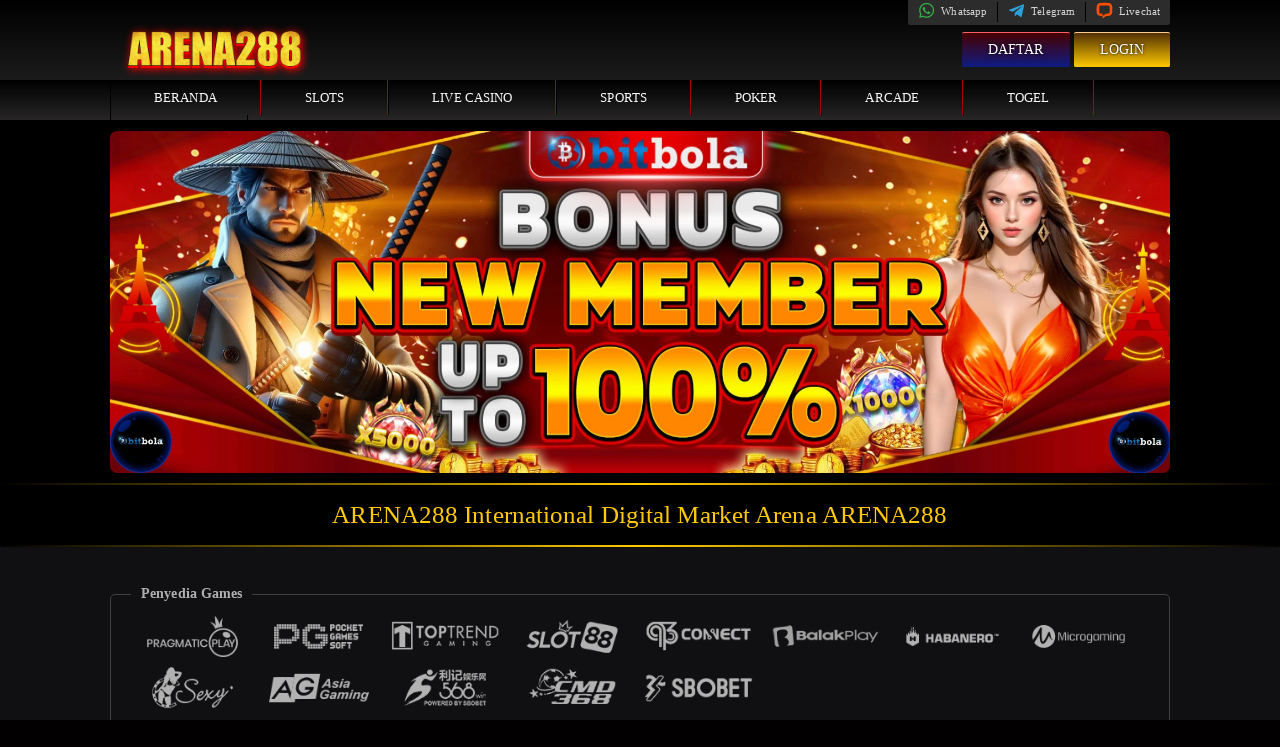

--- FILE ---
content_type: text/html
request_url: http://arena288.net/
body_size: 9627
content:


<!DOCTYPE html>
<html amp="" data-amp-auto-lightbox-disable transformed="self;v=1" i-amphtml-layout="" i-amphtml-no-boilerplate="">
    <head>
        <meta charset="UTF-8">
        <meta name="viewport" content="width=device-width,maximum-scale=1">
        <link rel="preconnect" href="https://cdn.ampproject.org">
        <style amp-runtime="" i-amphtml-version="012406071948000">
            html {
                overflow-x: hidden!important
            }

            html.i-amphtml-fie {
                height: 100%!important;
                width: 100%!important
            }

            html:not([amp4ads]),html:not([amp4ads]) body {
                height: auto!important
            }

            html:not([amp4ads]) body {
                margin: 0!important
            }

            body {
                -webkit-text-size-adjust: 100%;
                -moz-text-size-adjust: 100%;
                -ms-text-size-adjust: 100%;
                text-size-adjust: 100%
            }

            html.i-amphtml-singledoc.i-amphtml-embedded {
                -ms-touch-action: pan-y pinch-zoom;
                touch-action: pan-y pinch-zoom
            }

            html.i-amphtml-fie>body,html.i-amphtml-singledoc>body {
                overflow: visible!important
            }

            html.i-amphtml-fie:not(.i-amphtml-inabox)>body,html.i-amphtml-singledoc:not(.i-amphtml-inabox)>body {
                position: relative!important
            }

            html.i-amphtml-ios-embed-legacy>body {
                overflow-x: hidden!important;
                overflow-y: auto!important;
                position: absolute!important
            }

            html.i-amphtml-ios-embed {
                overflow-y: auto!important;
                position: static
            }

            #i-amphtml-wrapper {
                overflow-x: hidden!important;
                overflow-y: auto!important;
                position: absolute!important;
                top: 0!important;
                left: 0!important;
                right: 0!important;
                bottom: 0!important;
                margin: 0!important;
                display: block!important
            }

            html.i-amphtml-ios-embed.i-amphtml-ios-overscroll,html.i-amphtml-ios-embed.i-amphtml-ios-overscroll>#i-amphtml-wrapper {
                -webkit-overflow-scrolling: touch!important
            }

            #i-amphtml-wrapper>body {
                position: relative!important;
                border-top: 1px solid transparent!important
            }

            #i-amphtml-wrapper+body {
                visibility: visible
            }

            #i-amphtml-wrapper+body .i-amphtml-lightbox-element,#i-amphtml-wrapper+body[i-amphtml-lightbox] {
                visibility: hidden
            }

            #i-amphtml-wrapper+body[i-amphtml-lightbox] .i-amphtml-lightbox-element {
                visibility: visible
            }

            #i-amphtml-wrapper.i-amphtml-scroll-disabled,.i-amphtml-scroll-disabled {
                overflow-x: hidden!important;
                overflow-y: hidden!important
            }

            amp-instagram {
                padding: 54px 0px 0px!important;
                background-color: #fff
            }

            amp-iframe iframe {
                box-sizing: border-box!important
            }

            [amp-access][amp-access-hide] {
                display: none
            }

            [subscriptions-dialog],body:not(.i-amphtml-subs-ready) [subscriptions-action],body:not(.i-amphtml-subs-ready) [subscriptions-section] {
                display: none!important
            }

            amp-experiment,amp-live-list>[update] {
                display: none
            }

            amp-list[resizable-children]>.i-amphtml-loading-container.amp-hidden {
                display: none!important
            }

            amp-list [fetch-error],amp-list[load-more] [load-more-button],amp-list[load-more] [load-more-end],amp-list[load-more] [load-more-failed],amp-list[load-more] [load-more-loading] {
                display: none
            }

            amp-list[diffable] div[role=list] {
                display: block
            }

            amp-story-page,amp-story[standalone] {
                min-height: 1px!important;
                display: block!important;
                height: 100%!important;
                margin: 0!important;
                padding: 0!important;
                overflow: hidden!important;
                width: 100%!important
            }

            amp-story[standalone] {
                background-color: #000!important;
                position: relative!important
            }

            amp-story-page {
                background-color: #757575
            }

            amp-story .amp-active>div,amp-story .i-amphtml-loader-background {
                display: none!important
            }

            amp-story-page:not(:first-of-type):not([distance]):not([active]) {
                transform: translateY(1000vh)!important
            }

            amp-autocomplete {
                position: relative!important;
                display: inline-block!important
            }

            amp-autocomplete>input,amp-autocomplete>textarea {
                padding: 0.5rem;
                border: 1px solid rgba(0,0,0,.33)
            }

            .i-amphtml-autocomplete-results,amp-autocomplete>input,amp-autocomplete>textarea {
                font-size: 1rem;
                line-height: 1.5rem
            }

            [amp-fx^=fly-in] {
                visibility: hidden
            }

            amp-script[nodom],amp-script[sandboxed] {
                position: fixed!important;
                top: 0!important;
                width: 1px!important;
                height: 1px!important;
                overflow: hidden!important;
                visibility: hidden
            }

            /*# sourceURL=/css/ampdoc.css*/
            [hidden] {
                display: none!important
            }

            .i-amphtml-element {
                display: inline-block
            }

            .i-amphtml-blurry-placeholder {
                transition: opacity 0.3s cubic-bezier(0.0,0.0,0.2,1)!important;
                pointer-events: none
            }

            [layout=nodisplay]:not(.i-amphtml-element) {
                display: none!important
            }

            .i-amphtml-layout-fixed,[layout=fixed][width][height]:not(.i-amphtml-layout-fixed) {
                display: inline-block;
                position: relative
            }

            .i-amphtml-layout-responsive,[layout=responsive][width][height]:not(.i-amphtml-layout-responsive),[width][height][heights]:not([layout]):not(.i-amphtml-layout-responsive),[width][height][sizes]:not(img):not([layout]):not(.i-amphtml-layout-responsive) {
                display: block;
                position: relative
            }

            .i-amphtml-layout-intrinsic,[layout=intrinsic][width][height]:not(.i-amphtml-layout-intrinsic) {
                display: inline-block;
                position: relative;
                max-width: 100%
            }

            .i-amphtml-layout-intrinsic .i-amphtml-sizer {
                max-width: 100%
            }

            .i-amphtml-intrinsic-sizer {
                max-width: 100%;
                display: block!important
            }

            .i-amphtml-layout-container,.i-amphtml-layout-fixed-height,[layout=container],[layout=fixed-height][height]:not(.i-amphtml-layout-fixed-height) {
                display: block;
                position: relative
            }

            .i-amphtml-layout-fill,.i-amphtml-layout-fill.i-amphtml-notbuilt,[layout=fill]:not(.i-amphtml-layout-fill),body noscript>* {
                display: block;
                overflow: hidden!important;
                position: absolute;
                top: 0;
                left: 0;
                bottom: 0;
                right: 0
            }

            body noscript>* {
                position: absolute!important;
                width: 100%;
                height: 100%;
                z-index: 2
            }

            body noscript {
                display: inline!important
            }

            .i-amphtml-layout-flex-item,[layout=flex-item]:not(.i-amphtml-layout-flex-item) {
                display: block;
                position: relative;
                -ms-flex: 1 1 auto;
                flex: 1 1 auto
            }

            .i-amphtml-layout-fluid {
                position: relative
            }

            .i-amphtml-layout-size-defined {
                overflow: hidden!important
            }

            .i-amphtml-layout-awaiting-size {
                position: absolute!important;
                top: auto!important;
                bottom: auto!important
            }

            i-amphtml-sizer {
                display: block!important
            }

            @supports (aspect-ratio: 1/1) {
                i-amphtml-sizer.i-amphtml-disable-ar {
                    display:none!important
                }
            }

            .i-amphtml-blurry-placeholder,.i-amphtml-fill-content {
                display: block;
                height: 0;
                max-height: 100%;
                max-width: 100%;
                min-height: 100%;
                min-width: 100%;
                width: 0;
                margin: auto
            }

            .i-amphtml-layout-size-defined .i-amphtml-fill-content {
                position: absolute;
                top: 0;
                left: 0;
                bottom: 0;
                right: 0
            }

            .i-amphtml-replaced-content,.i-amphtml-screen-reader {
                padding: 0!important;
                border: none!important
            }

            .i-amphtml-screen-reader {
                position: fixed!important;
                top: 0px!important;
                left: 0px!important;
                width: 4px!important;
                height: 4px!important;
                opacity: 0!important;
                overflow: hidden!important;
                margin: 0!important;
                display: block!important;
                visibility: visible!important
            }

            .i-amphtml-screen-reader~.i-amphtml-screen-reader {
                left: 8px!important
            }

            .i-amphtml-screen-reader~.i-amphtml-screen-reader~.i-amphtml-screen-reader {
                left: 12px!important
            }

            .i-amphtml-screen-reader~.i-amphtml-screen-reader~.i-amphtml-screen-reader~.i-amphtml-screen-reader {
                left: 16px!important
            }

            .i-amphtml-unresolved {
                position: relative;
                overflow: hidden!important
            }

            .i-amphtml-select-disabled {
                -webkit-user-select: none!important;
                -ms-user-select: none!important;
                user-select: none!important
            }

            .i-amphtml-notbuilt,[layout]:not(.i-amphtml-element),[width][height][heights]:not([layout]):not(.i-amphtml-element),[width][height][sizes]:not(img):not([layout]):not(.i-amphtml-element) {
                position: relative;
                overflow: hidden!important;
                color: transparent!important
            }

            .i-amphtml-notbuilt:not(.i-amphtml-layout-container)>*,[layout]:not([layout=container]):not(.i-amphtml-element)>*,[width][height][heights]:not([layout]):not(.i-amphtml-element)>*,[width][height][sizes]:not([layout]):not(.i-amphtml-element)>* {
                display: none
            }

            amp-img:not(.i-amphtml-element)[i-amphtml-ssr]>img.i-amphtml-fill-content {
                display: block
            }

            .i-amphtml-notbuilt:not(.i-amphtml-layout-container),[layout]:not([layout=container]):not(.i-amphtml-element),[width][height][heights]:not([layout]):not(.i-amphtml-element),[width][height][sizes]:not(img):not([layout]):not(.i-amphtml-element) {
                color: transparent!important;
                line-height: 0!important
            }

            .i-amphtml-ghost {
                visibility: hidden!important
            }

            .i-amphtml-element>[placeholder],[layout]:not(.i-amphtml-element)>[placeholder],[width][height][heights]:not([layout]):not(.i-amphtml-element)>[placeholder],[width][height][sizes]:not([layout]):not(.i-amphtml-element)>[placeholder] {
                display: block;
                line-height: normal
            }

            .i-amphtml-element>[placeholder].amp-hidden,.i-amphtml-element>[placeholder].hidden {
                visibility: hidden
            }

            .i-amphtml-element:not(.amp-notsupported)>[fallback],.i-amphtml-layout-container>[placeholder].amp-hidden,.i-amphtml-layout-container>[placeholder].hidden {
                display: none
            }

            .i-amphtml-layout-size-defined>[fallback],.i-amphtml-layout-size-defined>[placeholder] {
                position: absolute!important;
                top: 0!important;
                left: 0!important;
                right: 0!important;
                bottom: 0!important;
                z-index: 1
            }

            amp-img[i-amphtml-ssr]:not(.i-amphtml-element)>[placeholder] {
                z-index: auto
            }

            .i-amphtml-notbuilt>[placeholder] {
                display: block!important
            }

            .i-amphtml-hidden-by-media-query {
                display: none!important
            }

            .i-amphtml-element-error {
                background: red!important;
                color: #fff!important;
                position: relative!important
            }

            .i-amphtml-element-error:before {
                content: attr(error-message)
            }

            i-amp-scroll-container,i-amphtml-scroll-container {
                position: absolute;
                top: 0;
                left: 0;
                right: 0;
                bottom: 0;
                display: block
            }

            i-amp-scroll-container.amp-active,i-amphtml-scroll-container.amp-active {
                overflow: auto;
                -webkit-overflow-scrolling: touch
            }

            .i-amphtml-loading-container {
                display: block!important;
                pointer-events: none;
                z-index: 1
            }

            .i-amphtml-notbuilt>.i-amphtml-loading-container {
                display: block!important
            }

            .i-amphtml-loading-container.amp-hidden {
                visibility: hidden
            }

            .i-amphtml-element>[overflow] {
                cursor: pointer;
                position: relative;
                z-index: 2;
                visibility: hidden;
                display: initial;
                line-height: normal
            }

            .i-amphtml-layout-size-defined>[overflow] {
                position: absolute
            }

            .i-amphtml-element>[overflow].amp-visible {
                visibility: visible
            }

            template {
                display: none!important
            }

            .amp-border-box,.amp-border-box *,.amp-border-box :after,.amp-border-box :before {
                box-sizing: border-box
            }

            amp-pixel {
                display: none!important
            }

            amp-analytics,amp-auto-ads,amp-story-auto-ads {
                position: fixed!important;
                top: 0!important;
                width: 1px!important;
                height: 1px!important;
                overflow: hidden!important;
                visibility: hidden
            }

            amp-story {
                visibility: hidden!important
            }

            html.i-amphtml-fie>amp-analytics {
                position: initial!important
            }

            [visible-when-invalid]:not(.visible),form [submit-error],form [submit-success],form [submitting] {
                display: none
            }

            amp-accordion {
                display: block!important
            }

            @media (min-width: 1px) {
                :where(amp-accordion>section)>:first-child {
                    margin:0;
                    background-color: #efefef;
                    padding-right: 20px;
                    border: 1px solid #dfdfdf
                }

                :where(amp-accordion>section)>:last-child {
                    margin: 0
                }
            }

            amp-accordion>section {
                float: none!important
            }

            amp-accordion>section>* {
                float: none!important;
                display: block!important;
                overflow: hidden!important;
                position: relative!important
            }

            amp-accordion,amp-accordion>section {   
                margin: 0
            }

            amp-accordion:not(.i-amphtml-built)>section>:last-child {
                display: none!important
            }   

            amp-accordion:not(.i-amphtml-built)>section[expanded]>:last-child {
                display: block!important
            }

            /*# sourceURL=/css/ampshared.css*/
        </style>
        <meta name="robots" content="index, follow, max-image-preview:large, max-snippet:-1, max-video-preview:-1">
        <meta name="description" content="ARENA288 Menjadi ruang pembahasan dinamika ekonomi dunia, strategi lintas negara, serta adaptasi bisnis di tengah perubahan global. Masuki arenanya hari ini.">
        <meta property="og:locale" content="en_US">
        <meta property="og:type" content="website">
        <meta property="og:title" content="ARENA288 International Digital Market Arena ARENA288">
        <meta property="og:description" content="ARENA288 Menjadi ruang pembahasan dinamika ekonomi dunia, strategi lintas negara, serta adaptasi bisnis di tengah perubahan global. Masuki arenanya hari ini.">
        <meta property="og:url" content="https://arena288.net">
        <meta property="og:site_name" content="ARENA288">
        <meta name="twitter:card" content="summary_large_image">
        <meta name="generator" content="WordPress 6.5.4">
        <meta name="generator" content="AMP Plugin v2.5.3; mode=standard">
        <link rel="preload" href="https://arena288.net/image/digital_sans_ef_medium.woff2" as="font" crossorigin="">
        <link rel="preload" href="https://arena288.net/image/advanced_dot_digital7.eot" as="font" crossorigin="">
        <link rel="preload" href="https://arena288.net/image/fa-brands-400.eot#iefix" as="font" crossorigin="">
        <link rel="preload" href="https://arena288.net/image/fa-regular-400.eot#iefix" as="font" crossorigin="">
        <link rel="preload" href="https://arena288.net/image/fa-solid-900.eot#iefix" as="font" crossorigin="">
        <link rel="preload" href="https://arena288.net/image/Lato-Regular.woff2" as="font" crossorigin="">
        <script async="" src="https://cdn.ampproject.org/v0.mjs" type="module" crossorigin="anonymous"></script>
        <script async nomodule src="https://cdn.ampproject.org/v0.js" crossorigin="anonymous"></script>
        <link rel="icon" type="image/png" href="https://arena288.net/image/favicon.png">
        <style amp-custom="">
            @media screen {
                html {
                    height: 100%;
                    font-size: 1em;
                    font-size: 100%;
                    line-height: 1.4;
                    margin: 0;
                    padding: 0;
                    border: 0;
                    vertical-align: baseline
                }

                body {
                    margin: 0;
                    font-size: 14px;
                    line-height: 1.5;
                    letter-spacing: .1px;
                    color: #aeaeae;
                    background: #020000;
                    font-family: "digital_sans_ef_medium"
                }

                h1 {
                    color: #ffca00;
                    line-height: 1.2;
                    margin: 15px 0px;
                    font-weight: 500
                }

                h1.entry-title {
                    text-align: center
                }

                h1 {
                    font-size: 25px
                }

                * {
                    -moz-box-sizing: border-box;
                    box-sizing: border-box
                }

                a:hover {
                    color: #fff
                }

                div,input,label,section {
                    display: block;
                    overflow: hidden;
                    position: relative
                }

                img {
                    width: 100%;
                    height: auto
                }

                .mobile {
                    display: none
                }

                li {
                    list-style: none
                }

                @font-face {
                    font-family: "digital_sans_ef_medium";
                    src: url("https://arena288.net/image/digital_sans_ef_medium.woff2") format("woff2"),url("https://arena288.net/image/digital_sans_ef_medium.woff") format("woff");
                    font-weight: normal;
                    font-style: normal
                }

                @font-face {
                    font-family: "advanced_dot_digital7";
                    src: url("https://arena288.net/image/advanced_dot_digital7.eot");
                    src: url("https://arena288.net/image/advanced_dot_digital7.eot") format("embedded-opentype"),url("https://arena288.net/image/advanced_dot_digital7.woff2") format("woff2"),url("https://arena288.net/image/advanced_dot_digital7.woff") format("woff"),url("https://arena288.net/image/advanced_dot_digital7.ttf") format("truetype"),url("https://arena288.net/image/advanced_dot_digital7.svg#advanced_dot_digital7") format("svg")
                }

                @font-face {
                    font-family: "Font Awesome 5 Brands";
                    font-style: normal;
                    font-weight: normal;
                    font-display: auto;
                    src: url("https://arena288.net/image/fa-brands-400.eot");
                    src: url("https://arena288.net/image/fa-brands-400.eot#iefix") format("embedded-opentype"),url("https://arena288.net/image/fa-brands-400.woff2") format("woff2"),url("https://arena288.net/image/fa-brands-400.woff") format("woff"),url("https://arena288.net/image/fa-brands-400.ttf") format("truetype"),url("https://arena288.net/image/fa-brands-400.svg#fontawesome") format("svg")
                }

                @font-face {
                    font-family: "Font Awesome 5 Free";
                    font-style: normal;
                    font-weight: 400;
                    font-display: auto;
                    src: url("https://arena288.net/image/fa-regular-400.eot");
                    src: url("https://arena288.net/image/fa-regular-400.eot#iefix") format("embedded-opentype"),url("https://arena288.net/image/fa-regular-400.woff2") format("woff2"),url("https://arena288.net/image/fa-regular-400.woff") format("woff"),url("https://arena288.net/image/fa-regular-400.ttf") format("truetype"),url("https://arena288.net/image/fa-regular-400.svg#fontawesome") format("svg")
                }

                @font-face {
                    font-family: "Font Awesome 5 Free";
                    font-style: normal;
                    font-weight: 900;
                    font-display: auto;
                    src: url("https://arena288.net/image/fa-solid-900.eot");
                    src: url("https://arena288.net/image/fa-solid-900.eot#iefix") format("embedded-opentype"),url("https://arena288.net/image/fa-solid-900.woff2") format("woff2"),url("https://arena288.net/image/fa-solid-900.woff") format("woff"),url("https://arena288.net/image/fa-solid-900.ttf") format("truetype"),url("https://arena288.net/image/fa-solid-900.svg#fontawesome") format("svg")
                }

                @font-face {
                    font-family: "LatoWeb";
                    src: url("https://arena288.net/image/Lato-Regular.woff2") format("woff2"),url("https://arena288.net/image/Lato-Regular.woff") format("woff");
                    font-weight: normal;
                    font-style: normal
                }

                .svg-arcade {
                    background-image: url("https://arena288.net/image/icon-arcade.svg")
                }

                .svg-fishing {
                    background-image: url("https://arena288.net/image/icon-fishing.svg")
                }

                .svg-whatsapp {
                    background-image: url("https://arena288.net/image/icon-whatsapp.svg")
                }

                .svg-telegram {
                    background-image: url("https://arena288.net/image/icon-telegram.svg")
                }

                .svg-livechat {
                    background-image: url("https://arena288.net/image/icon-livechat.svg")
                }

                .header {
                    width: 100%;
                    z-index: 999999;
                    position: fixed;
                    height: 120px;
                    background: #000;
                    background: linear-gradient(0deg, #000 0%, #232323 16%, #000 100%)
                }

                .top-menu {
                    line-height: 1.2;
                    font-size: 11px;
                    float: right;
                    width: 50%
                }

                .top-header {
                    height: 80px
                }

                .site-logo {
                    float: left;
                    top: 13px;
                    left: 0px
                }

                .site-logo img {
                    width: 212px
                }

                .nav-header {
                    background: #e6b000;
                    background: linear-gradient(to bottom, #000000 0%, #3b3939 85%);
                    border-bottom: 4px solid #9d7c4e
                }

                .sticky {
                    height: 121px
                }

                .main {
                    background: #000000;
                    padding: 10px 0px
                }

                .container {
                    max-width: 1060px;
                    width: 100%;
                    margin: auto
                }

                ul.contact-us,ul.main-menu {
                    padding: 0;
                    margin: 0;
                    text-transform: uppercase
                }

                .main-menu li a:hover {
                    background: #800;
                    color: #fff
                }

                .main-menu li {
                    display: block;
                    float: left;
                    margin: 0;
                    padding: 0
                }

                .main-menu li a {
                    color: #f8f8f8;
                    display: inline-block;
                    padding: 0px 43px;
                    line-height: 35px;
                    font-size: 13px
                }

                .main-menu li:first-child {
                    border-left: 1px solid #000
                }

                .main-menu li:last-child {
                    border-right: 1px solid #000305
                }

                .main-menu li {
                    border-right: 1px solid #b60000;
                    border-left: solid 1px #000
                }

                a {
                    color: #00b017;
                    text-decoration: none
                }

                ul.contact-us {
                    padding: 2px 0;
                    text-transform: capitalize
                }

                .contact-us {
                    float: right;
                    height: 25px;
                    border-radius: 0 0 2px 2px
                }

                .contact-us li {
                    padding-left: 10px;
                    padding-right: 10px;
                    float: left
                }

                .contact-us li a {
                    color: #d1d1d1;
                    font-size: 11px
                }

                .contact-us li a:hover {
                    color: #fff
                }

                .contact-us .svg-menu {
                    height: 20px;
                    width: 20px;
                    display: inline-block;
                    background-size: 17px;
                    background-repeat: no-repeat;
                    vertical-align: middle
                }

                .contact-us li i {
                    vertical-align: middle
                }

                .contact-us li {
                    border-right: solid 1px #000;
                    border-left: solid 1px #000
                }

                .contact-us li:first-child {
                    border: 0px
                }

                .contact-us li:last-child {
                    border: 0px
                }

                .daftar {
                    background: #0E1C83;
                    background-image: linear-gradient(to bottom,#490000,#0E1C83);
                    border-top: 1px solid #ff6262
                }

                .daftar:hover {
                    background: #00b8e3;
                    background-image: -webkit-linear-gradient(top,#0E1C83 0%,#0E1C83 100%)
                }

                .login {
                    background: #ffca00;
                    background-image: none;
                    background-image: linear-gradient(to bottom, #513005, #ffca00);
                    border-top: 1px solid #fdcb87
                }

                .login:hover {
                    background: #d1a236;
                    background-image: linear-gradient(to bottom,#ffca00,#ffca00)
                }

                .login-menu {
                    float: right;
                    position: relative;
                    padding: 0px;
                    margin: 7px auto
                }

                .login-menu li {
                    float: left;
                    position: relative;
                    text-transform: uppercase;
                    margin: 0px 0px 0px 4px;
                    text-align: center;
                    padding: 5px 5px;
                    border-radius: 2px
                }

                .login-menu ul {
                    padding-top: 15px;
                    border-radius: 0px 0px 4px 4px;
                    -webkit-border-radius: 0px 0px 4px 4px;
                    -moz-border-radius: 0px 0px 4px 4px;
                    -ms-border-radius: 0px 0px 4px 4px;
                    -o-border-radius: 0px 0px 4px 4px
                }

                .login-menu li a {
                    padding: 4px 21px;
                    display: block;
                    color: #fff;
                    text-shadow: 0px 0px 3px #000;
                    font-size: 14px
                }

                ul {
                    list-style: none;
                    margin: 0;
                    padding: 5px 0px
                }

                ul.article {
                    list-style: circle;
                    padding: 5px 30px
                }

                .article li {
                    margin: 0px 35px
                }

                .article li {
                    list-style: disc
                }

                .margin-top {
                    margin-top: 30px
                }

                .row {
                    width: 100%;
                    height: 100%;
                    display: flex;
                    flex-wrap: wrap
                }

                .col {
                    flex-grow: 1;
                    max-width: 33.33%
                }

                .col-md-6 {
                    flex: 0 0 50%;
                    max-width: 50%
                }

                .col-md-12 {
                    flex: 0 0 100%;
                    max-width: 100%
                }

                .col-border {
                    margin: 17px 0px;
                    position: relative;
                    text-align: center;
                    padding: 18px;
                    border: 1px solid #3f3f3f;
                    border-radius: 5px;
                    width: 100%;
                    overflow: unset
                }

                .col-title {
                    position: absolute;
                    top: -17px;
                    left: 20px;
                    padding: 5px 10px;
                    font-size: 14px;
                    text-align: center;
                    width: auto;
                    max-width: 159px;
                    margin: auto;
                    font-weight: bold
                }

                .contact-us {
                    background: #2c2c2c
                }

                .partners .col {
                    flex-grow: 1;
                    max-width: 12%;
                    margin: 2px
                }

                .payment .col {
                    background: #1a1a1a;
                    margin: 4px;
                    padding: 9px;
                    font-size: 13px;
                    border-left: 4px solid #12e800;
                    border-radius: 2px
                }

                .payment .col {
                    flex: 1 0 11%;
                    max-width: 12%
                }

                .bg-line {
                    height: 2px;
                    border-radius: 0px 0px 4px 4px;
                    background: #00660d;
                    background: linear-gradient(90deg, #000 0%, #ffca00 50%, #000 100%)
                }

                .slider img {
                    width: 100%;
                    display: block;
                    border-radius: 7px
                }

                .footer {
                    width: 100%
                }

                .footer,.col-title {
                    background: #101013
                }

                .icon-footer img {
                    width: 89%
                }

                .copyright {
                    font-size: 11px;
                    text-align: center;
                    padding: 23px 0px
                }

                .copyright a {
                    color: #aaa
                }

                .article {
                    text-align: left
                }

                .disclaimer {
                    background: #000
                }

                @media only screen and (max-width: 768px) {
                    img {
                        width:100%
                    }

                    .slider img {
                        border-radius: 0px
                    }

                    .nav-header,.desktop {
                        display: none
                    }

                    .mobile {
                        display: block
                    }

                    .main {
                        background: #000;
                        padding: 0px
                    }

                    .header {
                        z-index: 999999;
                        position: fixed;
                        border-bottom: 3px solid #ffc300;
                        background: #131313
                    }

                    .header,.sticky {
                        height: 60px
                    }

                    .site-logo,.top-menu {
                        top: 4px
                    }

                    .col-md-6 {
                        width: 100%;
                        float: none;
                        max-width: 100%
                    }

                    .site-logo {
                        top: 12px;
                        right: 0;
                        width: 37%;
                        position: absolute;
                        margin: auto;
                        max-width: 100%
                    }

                    .site-logo img {
                        width: 100%
                    }

                    .top-header {
                        margin: auto;
                        width: 100%;
                        height: auto
                    }

                    .container .row {
                        padding: 0px 7px
                    }

                    .banner .row {
                        padding: 0px
                    }

                    .mobile-login .row {
                        padding: 0px;
                        background: #141414
                    }

                    .svg-menu {
                        height: 20px;
                        width: 20px;
                        display: inline-block;
                        background-size: 17px;
                        background-repeat: no-repeat
                    }

                    .svg-home {
                        background-image: url("https://arena288.net/image/icon-home.svg")
                    }

                    .svg-sports {
                        background-image: url("https://arena288.net/image/icon-sports.svg")
                    }

                    .svg-casino {
                        background-image: url("https://arena288.net/image/icon-casino.svg")
                    }

                    .svg-poker {
                        background-image: url("https://arena288.net/image/icon-poker.svg")
                    }

                    .svg-slots {
                        background-image: url("https://arena288.net/image/icon-slots.svg")
                    }

                    .svg-live {
                        background-image: url("https://arena288.net/image/icon-live.svg")
                    }

                    ul.nav-item {
                        padding: 0;
                        margin: 0
                    }

                    .nav-item li a i {
                        vertical-align: middle
                    }

                    .nav-item li {
                        background: #000;
                        position: relative;
                        line-height: 23px;
                        display: inline-block;
                        width: 100%
                    }

                    .nav-item li:last-child {
                        border-bottom: 0
                    }

                    .nav-item li a {
                        text-transform: capitalize;
                        display: block;
                        color: #ccc;
                        text-decoration: none;
                        padding: 10px 15px
                    }

                    .nav-item li:hover {
                        background-color: #393939
                    }

                    .nav-item li:before {
                        content: "";
                        position: absolute;
                        top: 0;
                        left: 0;
                        z-index: -1;
                        height: 100%;
                        width: 3px;
                        background-color: #393939
                    }

                    ul.contact-us {
                        display: flex;
                        justify-content: center;
                        align-items: center;
                        padding: 0;
                        float: none;
                        height: unset;
                        border-radius: 0;
                        background: none
                    }

                    .float-menu {
                        position: fixed;
                        bottom: 0px;
                        left: 0;
                        width: 100%;
                        margin: auto;
                        z-index: 3;
                        background: #181818;
                        padding: 7px;
                        border-top: 1px solid #2b2b2b
                    }

                    .contact-us li {
                        margin: 1px auto;
                        padding: 9px 9px;
                        float: none;
                        border: 0
                    }

                    .contact-us li a {
                        color: #fff;
                        font-size: 13px
                    }

                    .contact-us li i {
                        vertical-align: middle
                    }

                    .contact-us .svg-menu {
                        height: 18px;
                        width: 18px;
                        background-size: 15px
                    }

                    ul.mobile-login {
                        padding: 0;
                        display: flex
                    }

                    ul.main-menu {
                        margin: auto
                    }

                    .main-menu li {
                        width: 24%;
                        border-radius: 7px;
                        margin-bottom: 5px;
                        border: none;
                        float: none;
                        display: inline-block
                    }

                    .main-menu li a {
                        border: 0;
                        padding: 7px;
                        font-size: 11px;
                        display: flex;
                        align-items: center;
                        flex-wrap: nowrap;
                        flex-direction: column;
                        line-height: 1;
                        font-weight: normal
                    }

                    .main-menu li:first-child {
                        border-left: 0
                    }

                    .main-menu li .svg-menu {
                        height: 30px;
                        width: 25px;
                        background-size: 25px
                    }

                    .col {
                        flex-grow: 1;
                        max-width: 50%
                    }

                    .payment .col {
                        flex-grow: 1;
                        max-width: 22.7%
                    }

                    .bank .col {
                        flex: 0 0 22.7%;
                        max-width: 22.7%;
                        font-size: 11px;
                        padding: 7px
                    }

                    .partners .col {
                        flex-grow: 1;
                        max-width: 23%
                    }

                    .mobile-login li {
                        width: 49.5%;
                        display: inline-block;
                        text-align: center;
                        border-radius: 3px;
                        margin: 1px
                    }

                    .mobile-login li a {
                        color: #fff;
                        padding: 10px;
                        display: block;
                        font-size: 14px;
                        text-transform: uppercase
                    }

                    .article li {
                        margin: 0px 5px
                    }

                    .footer {
                        background: #000
                    }

                    .footer img {
                        width: 100%;
                        padding: 2px;
                        max-width: 100%
                    }

                    .col-title {
                        left: 0;
                        right: 0;
                        width: fit-content;
                        background: #000
                    }

                    .footer .row {
                        justify-content: center
                    }

                    .footer .col-md-6 {
                        max-width: 100%;
                        flex: 0 0 100%
                    }

                    .col-border {
                        padding: 11px
                    }

                    .icon-footer .row {
                        padding: 0
                    }

                    .copyright {
                        margin-bottom: 49px
                    }

                    #side-opener {
                        display: none
                    }

                    input .tg {
                        display: block;
                        overflow: hidden;
                        position: relative
                    }

                    .tg:checked+.page-content {
                        right: 272px
                    }

                    .page-sidebar {
                        background-color: #000;
                        width: 272px;
                        display: block;
                        z-index: 2;
                        top: 0px;
                        right: 0px;
                        bottom: 0px;
                        overflow: hidden;
                        position: fixed;
                        border-left: 1px solid #000
                    }

                    .page-sidebar-scroll {
                        z-index: 2;
                        overflow: scroll;
                        overflow-x: hidden;
                        height: 100%;
                        padding: 0px;
                        width: 100%;
                        top: -1px
                    }

                    .page-content {
                        z-index: 10;
                        right: 0;
                        display: block;
                        min-height: 580px;
                        transition: all .25s ease-out;
                        -webkit-transition: all .25s ease-out;
                        background-color: #0a0a0a
                    }

                    .deploy-sidebar {
                        background-image: url("https://arena288.net/image/deploy-nav.png");
                        background-repeat: no-repeat;
                        background-position: 8px 22px;
                        background-size: 28px 21px;
                        height: 50px;
                        max-width: 50px;
                        z-index: 50;
                        width: 20%;
                        float: right
                    }

                    .sidebar-shortcuts {
                        width: 100%;
                        height: 2px;
                        background-color: #493c29
                    }
                }

                @media only screen and (max-width: 328px) {
                    .header,.sticky {
                        height:50px
                    }

                    .deploy-sidebar {
                        background-position: 5px 17px
                    }

                    .site-logo {
                        width: 80px;
                        top: 2px;
                        left: -9px
                    }

                    .site-logo,.top-menu {
                        padding: 0;
                        top: 4px
                    }

                    .site-logo img {
                        max-width: 136px;
                        height: auto;
                        margin: 5px auto
                    }

                    .login-menu li {
                        padding: 0
                    }

                    .login-menu li a,.contact-us li a {
                        font-size: 10px
                    }

                    .login-menu li a {
                        padding: 7px 9px
                    }

                    .contact-us .svg-menu {
                        height: 14px;
                        width: 15px;
                        background-size: 12px
                    }

                    .page-sidebar {
                        width: 200px
                    }

                    .tg:checked+.page-content {
                        right: 202px
                    }
                }
            }

            body {
                --wp--preset--color--black: #000;
                --wp--preset--color--cyan-bluish-gray: #abb8c3;
                --wp--preset--color--white: #fff;
                --wp--preset--color--pale-pink: #f78da7;
                --wp--preset--color--vivid-red: #cf2e2e;
                --wp--preset--color--luminous-vivid-orange: #ff6900;
                --wp--preset--color--luminous-vivid-amber: #fcb900;
                --wp--preset--color--light-green-cyan: #7bdcb5;
                --wp--preset--color--vivid-green-cyan: #00d084;
                --wp--preset--color--pale-cyan-blue: #8ed1fc;
                --wp--preset--color--vivid-cyan-blue: #0693e3;
                --wp--preset--color--vivid-purple: #9b51e0;
                --wp--preset--gradient--vivid-cyan-blue-to-vivid-purple: linear-gradient(135deg,rgba(6,147,227,1) 0%,#9b51e0 100%);
                --wp--preset--gradient--light-green-cyan-to-vivid-green-cyan: linear-gradient(135deg,#7adcb4 0%,#00d082 100%);
                --wp--preset--gradient--luminous-vivid-amber-to-luminous-vivid-orange: linear-gradient(135deg,rgba(252,185,0,1) 0%,rgba(255,105,0,1) 100%);
                --wp--preset--gradient--luminous-vivid-orange-to-vivid-red: linear-gradient(135deg,rgba(255,105,0,1) 0%,#cf2e2e 100%);
                --wp--preset--gradient--very-light-gray-to-cyan-bluish-gray: linear-gradient(135deg,#eee 0%,#a9b8c3 100%);
                --wp--preset--gradient--cool-to-warm-spectrum: linear-gradient(135deg,#4aeadc 0%,#9778d1 20%,#cf2aba 40%,#ee2c82 60%,#fb6962 80%,#fef84c 100%);
                --wp--preset--gradient--blush-light-purple: linear-gradient(135deg,#ffceec 0%,#9896f0 100%);
                --wp--preset--gradient--blush-bordeaux: linear-gradient(135deg,#fecda5 0%,#fe2d2d 50%,#6b003e 100%);
                --wp--preset--gradient--luminous-dusk: linear-gradient(135deg,#ffcb70 0%,#c751c0 50%,#4158d0 100%);
                --wp--preset--gradient--pale-ocean: linear-gradient(135deg,#fff5cb 0%,#b6e3d4 50%,#33a7b5 100%);
                --wp--preset--gradient--electric-grass: linear-gradient(135deg,#caf880 0%,#71ce7e 100%);
                --wp--preset--gradient--midnight: linear-gradient(135deg,#020381 0%,#2874fc 100%);
                --wp--preset--font-size--small: 13px;
                --wp--preset--font-size--medium: 20px;
                --wp--preset--font-size--large: 36px;
                --wp--preset--font-size--x-large: 42px;
                --wp--preset--spacing--20: .44rem;
                --wp--preset--spacing--30: .67rem;
                --wp--preset--spacing--40: 1rem;
                --wp--preset--spacing--50: 1.5rem;
                --wp--preset--spacing--60: 2.25rem;
                --wp--preset--spacing--70: 3.38rem;
                --wp--preset--spacing--80: 5.06rem;
                --wp--preset--shadow--natural: 6px 6px 9px rgba(0,0,0,.2);
                --wp--preset--shadow--deep: 12px 12px 50px rgba(0,0,0,.4);
                --wp--preset--shadow--sharp: 6px 6px 0px rgba(0,0,0,.2);
                --wp--preset--shadow--outlined: 6px 6px 0px -3px rgba(255,255,255,1),6px 6px rgba(0,0,0,1);
                --wp--preset--shadow--crisp: 6px 6px 0px rgba(0,0,0,1)
            }

            :where(.is-layout-flex) {
                gap: .5em
            }

            :where(.is-layout-grid) {
                gap: .5em
            }

            :where(.wp-block-columns.is-layout-flex) {
                gap: 2em
            }

            :where(.wp-block-columns.is-layout-grid) {
                gap: 2em
            }

            :where(.wp-block-post-template.is-layout-flex) {
                gap: 1.25em
            }

            :where(.wp-block-post-template.is-layout-grid) {
                gap: 1.25em
            }

            :where(.wp-block-post-template.is-layout-flex) {
                gap: 1.25em
            }

            :where(.wp-block-post-template.is-layout-grid) {
                gap: 1.25em
            }

            :where(.wp-block-columns.is-layout-flex) {
                gap: 2em
            }

            :where(.wp-block-columns.is-layout-grid) {
                gap: 2em
            }

            /*# sourceURL=amp-custom.css */
        </style>
        <link rel="canonical" href="https://arena288.net">
        <script type="application/ld+json" class="yoast-schema-graph">
            {
                "@context": "https://schema.org",
                "@graph": [
                    {
                        "@type": "WebPage",
                        "@id": "https://arena288.net/",
                        "url": "https://arena288.net",
                        "name": "ARENA288 International Digital Market Arena ARENA288",
                        "isPartOf": {
                            "@id": "https://arena288.net/#website"
                        },
                        "datePublished": "2024-02-18T05:42:52+00:00",
                        "dateModified": "2024-02-18T05:42:52+00:00",
                        "description": "ARENA288 Menjadi ruang pembahasan dinamika ekonomi dunia, strategi lintas negara, serta adaptasi bisnis di tengah perubahan global. Masuki arenanya hari ini.",
                        "breadcrumb": {
                            "@id": "https://arena288.net#breadcrumb"
                        },
                        "inLanguage": "en",
                        "potentialAction": [
                            {
                                "@type": "ReadAction",
                                "target": [
                                    "https://arena288.net"
                                ]
                            }
                        ]
                    },
                    {
                        "@type": "BreadcrumbList",
                        "@id": "https://arena288.net#breadcrumb",
                        "itemListElement": [
                            {
                                "@type": "ListItem",
                                "position": 1,
                                "name": "Home"
                            }
                        ]
                    },
                    {
                        "@type": "WebSite",
                        "@id": "https://arena288.net/#website",
                        "url": "https://arena288.net/",
                        "name": "ARENA288",
                        "description": "ARENA288 Menjadi ruang pembahasan dinamika ekonomi dunia, strategi lintas negara, serta adaptasi bisnis di tengah perubahan global. Masuki arenanya hari ini.",
                        "potentialAction": [
                            {
                                "@type": "SearchAction",
                                "target": {"@type": "EntryPoint",
                                "urlTemplate": "https://arena288.net/?s={search_term_string}"
                            },
                            "query-input": "required name=search_term_string"
                        }
                    ],
                    "inLanguage": "en"
                }
            ]
        }</script>
    <link rel="alternate" type="application/rss+xml" title="ARENA288 » Feed" href="https://arena288.net/feed/">
    <link rel="alternate" type="application/rss+xml" title="ARENA288 » Comments Feed" href="https://arena288.net/comments/feed/">
    <link rel="https://api.w.org/" href="https://arena288.net/wp-json/">
    <link rel="alternate" type="application/json" href="https://arena288.net/wp-json/wp/v2/pages/1451">
    <link rel="EditURI" type="application/rsd+xml" title="RSD" href="https://arena288.net/xmlrpc.php?rsd">
    <link rel="shortlink" href="https://arena288.net/">
    <link rel="alternate" type="application/json+oembed" href="https://arena288.net/wp-json/oembed/1.0/embed?url=https%3A%2F%2Farena288.net%2F">
    <link rel="alternate" type="text/xml+oembed" href="https://arena288.net/wp-json/oembed/1.0/embed?url=https%3A%2F%2Farena288.net%2F&amp;format=xml">
    <title>ARENA288 International Digital Market Arena ARENA288</title>
</head>
<body class="home page-template-default page page-id-1451">
    <div id="sidebar" class="page-sidebar mobile">
        <div class="page-sidebar-scroll">
            <ul id="menu-main" class="nav-item">
                <li id="menu-item-14" class="menu-item menu-item-type-custom menu-item-object-custom menu-item-14">
                    <a href="#">
                        <i class="svg-home svg-menu"></i>
                        Beranda
                    </a>
                </li>
                <li id="menu-item-15" class="menu-item menu-item-type-custom menu-item-object-custom menu-item-15">
                    <a href="https://arena288.net">
                        <i class="svg-slots svg-menu"></i>
                        Slots
                    </a>
                </li>
                <li id="menu-item-16" class="menu-item menu-item-type-custom menu-item-object-custom menu-item-16">
                    <a href="https://arena288.net">
                        <i class="svg-casino svg-menu"></i>
                        Live Casino
                    </a>
                </li>
                <li id="menu-item-17" class="menu-item menu-item-type-custom menu-item-object-custom menu-item-17">
                    <a href="https://arena288.net">
                        <i class="svg-sports svg-menu"></i>
                        Sports
                    </a>
                </li>
                <li id="menu-item-18" class="menu-item menu-item-type-custom menu-item-object-custom menu-item-18">
                    <a href="https://arena288.net">
                        <i class="svg-poker svg-menu"></i>
                        Poker
                    </a>
                </li>
                <li id="menu-item-20" class="menu-item menu-item-type-custom menu-item-object-custom menu-item-20">
                    <a href="https://arena288.net">
                        <i class="svg-arcade svg-menu"></i>
                        Arcade
                    </a>
                </li>
                <li id="menu-item-21" class="menu-item menu-item-type-custom menu-item-object-custom menu-item-21">
                    <a href="https://arena288.net">
                        <i class="svg-live svg-menu"></i>
                        Togel
                    </a>
                </li>
                <li id="menu-item-19" class="menu-item menu-item-type-custom menu-item-object-custom menu-item-19">
                    <a href="https://arena288.net">
                        <i class="svg-fishing svg-menu"></i>
                        Fishing
                    </a>
                </li>
            </ul>
            <div class="sidebar-shortcuts"></div>
        </div>
    </div>
    <input class="tg mobile" id="side-opener" type="checkbox">
    <div id="content" class="page-content" data-snap-ignore="true">
        <div class="header">
            <div class="top-header">
                <div class="container">
                    <div class="row">
                        <div class="col-md-12">
                            <label class="deploy-sidebar" for="side-opener"></label>
                            <div class="col-md-6 site-logo">
                                <a href="https://arena288.net">
                                    <img src="/ARENA288.png" alt="ARENA288" width="260" height="65" decoding="async" class="amp-wp-enforced-sizes">
                                </a>
                            </div>
                            <div class="col-md-6 top-menu">
                                <div class="row">
                                    <div class="col-md-12 float-menu">
                                        <ul id="menu-contact" class="contact-us">
                                            <li id="menu-item-9" class="menu-item menu-item-type-custom menu-item-object-custom menu-item-9">
                                                <a target="_blank" rel="nofollow" href="https://cutt.ly/linkbit">
                                                    <i class="svg-menu svg-whatsapp"></i>
                                                    Whatsapp
                                                </a>
                                            </li>
                                            <li id="menu-item-10" class="menu-item menu-item-type-custom menu-item-object-custom menu-item-10">
                                                <a target="_blank" rel="nofollow" href="https://cutt.ly/linkbit">
                                                    <i class="svg-menu svg-telegram"></i>
                                                    Telegram
                                                </a>
                                            </li>
                                            <li id="menu-item-11" class="menu-item menu-item-type-custom menu-item-object-custom menu-item-11">
                                                <a target="_blank" rel="nofollow" href="https://cutt.ly/linkbit">
                                                    <i class="svg-menu svg-livechat"></i>
                                                    Livechat
                                                </a>
                                            </li>
                                        </ul>
                                    </div>
                                    <div class="col-md-12 desktop">
                                        <ul id="menu-login" class="login-menu">
                                            <li id="menu-item-12" class="daftar menu-item menu-item-type-custom menu-item-object-custom menu-item-12">
                                                <a target="_blank" rel="nofollow" href="https://cutt.ly/linkbit">Daftar</a>
                                            </li>
                                            <li id="menu-item-13" class="login menu-item menu-item-type-custom menu-item-object-custom menu-item-13">
                                                <a target="_blank" rel="nofollow" href="https://cutt.ly/linkbit">Login</a>
                                            </li>
                                        </ul>
                                    </div>
                                </div>
                            </div>
                        </div>
                    </div>
                </div>
            </div>
            <div class="nav-header">
                <div class="container">
                    <div class="row">
                        <div class="col-md-12">
                            <ul id="menu-main-1" class="main-menu">
                                <li class="menu-item menu-item-type-custom menu-item-object-custom menu-item-14">
                                    <a href="#">
                                        <i class="svg-home svg-menu"></i>
                                        Beranda
                                    </a>
                                </li>
                                <li class="menu-item menu-item-type-custom menu-item-object-custom menu-item-15">
                                    <a href="#">
                                        <i class="svg-slots svg-menu"></i>
                                        Slots
                                    </a>
                                </li>
                                <li class="menu-item menu-item-type-custom menu-item-object-custom menu-item-16">
                                    <a href="#">
                                        <i class="svg-casino svg-menu"></i>
                                        Live Casino
                                    </a>
                                </li>
                                <li class="menu-item menu-item-type-custom menu-item-object-custom menu-item-17">
                                    <a href="#">
                                        <i class="svg-sports svg-menu"></i>
                                        Sports
                                    </a>
                                </li>
                                <li class="menu-item menu-item-type-custom menu-item-object-custom menu-item-18">
                                    <a href="#">
                                        <i class="svg-poker svg-menu"></i>
                                        Poker
                                    </a>
                                </li>
                                <li class="menu-item menu-item-type-custom menu-item-object-custom menu-item-20">
                                    <a href="#">
                                        <i class="svg-arcade svg-menu"></i>
                                        Arcade
                                    </a>
                                </li>
                                <li class="menu-item menu-item-type-custom menu-item-object-custom menu-item-21">
                                    <a href="#">
                                        <i class="svg-live svg-menu"></i>
                                        Togel
                                    </a>
                                </li>
                                <li class="menu-item menu-item-type-custom menu-item-object-custom menu-item-19">
                                    <a href="#">
                                        <i class="svg-fishing svg-menu"></i>
                                        Fishing
                                    </a>
                                </li>
                            </ul>
                        </div>
                    </div>
                </div>
            </div>
        </div>
        <div class="sticky"></div>
        <div class="main">
            <div class="banner">
                <div class="container">
                    <div class="row">
                        <div class="col-md-12 slider ">
                            <img alt="slider" src="https://arena288.net/image/slider.webp" width="1280" height="720" decoding="async" class="amp-wp-enforced-sizes">
                        </div>
                    </div>
                </div>
            </div>
            <div class="mobile-login mobile">
                <div class="container">
                    <div class="row">
                        <div class="col-md-12">
                            <ul id="menu-login-1" class="mobile-login">
                                <li class="daftar menu-item menu-item-type-custom menu-item-object-custom menu-item-12">
                                    <a target="_blank" rel="nofollow" href="https://cutt.ly/linkbit">Daftar</a>
                                </li>
                                <li class="login menu-item menu-item-type-custom menu-item-object-custom menu-item-13">
                                    <a target="_blank" rel="nofollow" href="https://cutt.ly/linkbit">Login</a>
                                </li>
                            </ul>
                        </div>
                    </div>
                </div>
            </div>
        </div>
        <div class="footer">
            <div class="disclaimer">
                <div class="bg-line"></div>
                <div class="container">
                    <div class="row">
                        <div class="col-md-12 article">
                            <div id="post-1451" class="post-1451 page type-page status-publish hentry">
                                <h1 class="entry-title">ARENA288 International Digital Market Arena ARENA288</h1>
                                <section class="entry-content"></section>
                            </div>
                        </div>
                    </div>
                </div>
            </div>
            <div class="partners">
                <div class="bg-line"></div>
                <div class="container">
                    <div class="row margin-top">
                        <div class="icon-footer col-md-12">
                            <div class="col-border">
                                <div class="col-title">Penyedia Games</div>
                                <div class="row">
                                    <div class="col">
                                        <img alt="pragmaticplay" src="https://arena288.net/image/pragmaticplay.webp" width="130" height="50" decoding="async" class="amp-wp-enforced-sizes">
                                    </div>
                                    <div class="col">
                                        <img alt="pgsoft" src="https://arena288.net/image/pgsoft.webp" width="130" height="50" decoding="async" class="amp-wp-enforced-sizes">
                                    </div>
                                    <div class="col">
                                        <img alt="toptrendgaming" src="https://arena288.net/image/toptrendgaming.webp" width="130" height="50" decoding="async" class="amp-wp-enforced-sizes">
                                    </div>
                                    <div class="col">
                                        <img alt="slot88" src="https://arena288.net/image/slot88.webp" width="130" height="50" decoding="async" class="amp-wp-enforced-sizes">
                                    </div>
                                    <div class="col">
                                        <img alt="93connect" src="https://arena288.net/image/93connect.webp" width="130" height="50" decoding="async" class="amp-wp-enforced-sizes">
                                    </div>
                                    <div class="col">
                                        <img alt="balakplay" src="https://arena288.net/image/balakplay.webp" width="130" height="50" decoding="async" class="amp-wp-enforced-sizes">
                                    </div>
                                    <div class="col">
                                        <img alt="habanero" src="https://arena288.net/image/habanero.webp" width="130" height="50" decoding="async" class="amp-wp-enforced-sizes">
                                    </div>
                                    <div class="col">
                                        <img alt="microgaming" src="https://arena288.net/image/microgaming.webp" width="130" height="50" decoding="async" class="amp-wp-enforced-sizes">
                                    </div>
                                    <div class="col">
                                        <img alt="sexybaccarat" src="https://arena288.net/image/sexybaccarat.webp" width="130" height="50" decoding="async" class="amp-wp-enforced-sizes">
                                    </div>
                                    <div class="col">
                                        <img alt="asiagaming" src="https://arena288.net/image/asiagaming.webp" width="130" height="50" decoding="async" class="amp-wp-enforced-sizes">
                                    </div>
                                    <div class="col">
                                        <img alt="win568" src="https://arena288.net/image/win568.webp" width="130" height="50" decoding="async" class="amp-wp-enforced-sizes">
                                    </div>
                                    <div class="col">
                                        <img alt="cmd368" src="https://arena288.net/image/cmd368.webp" width="130" height="50" decoding="async" class="amp-wp-enforced-sizes">
                                    </div>
                                    <div class="col">
                                        <img alt="sbobet" src="https://arena288.net/image/sbobet.webp" width="130" height="50" decoding="async" class="amp-wp-enforced-sizes">
                                    </div>
                                </div>
                            </div>
                        </div>
                    </div>
                </div>
            </div>
            <div class="copyright">
                <div class="container">
                    <div class="row">
                        <div class="col-md-12">
                            <a href="https://arena288.net/">ARENA288 </a>
                            © 2026 <span>- All rights reserved. </span>
                        </div>
                    </div>
                </div>
            </div>
        </div>
    </div>
</body>
</html>


--- FILE ---
content_type: image/svg+xml
request_url: https://arena288.net/image/icon-arcade.svg
body_size: -15
content:
<svg width="24" height="24" xmlns="http://www.w3.org/2000/svg">

 <g>
  <title>Layer 1</title>
  <path id="svg_1" d="m12,6l0,-4m0,4c2.49833,0.04441 4.00562,0 5,0c2,0 4,0.5 5,4c1,3.5 1,5.5 1,8c0,2.5 -2,3 -4,3c-2,0 -3.05435,-4 -7,-4c-3.94565,0 -5,4 -7,4c-2,0 -4,-0.5 -4,-3c0,-2.5 0,-4.5 1,-8c1,-3.5 3,-4 5,-4c0.99438,0 2.50167,0.04441 5,0l0,0l0,0zm6,9c0.55228,0 1,-0.44772 1,-1c0,-0.55228 -0.44772,-1 -1,-1c-0.55228,0 -1,0.44772 -1,1c0,0.55228 0.44772,1 1,1zm-4,-3c0.55228,0 1,-0.44772 1,-1c0,-0.55228 -0.44772,-1 -1,-1c-0.55228,0 -1,0.44772 -1,1c0,0.55228 0.44772,1 1,1zm-10,0l6,0m-3,-3l0,6" stroke-width="2" stroke="#ffffff" fill="none"/>
 </g>
</svg>

--- FILE ---
content_type: image/svg+xml
request_url: https://arena288.net/image/icon-livechat.svg
body_size: 266
content:
<svg width="400" height="400" xmlns="http://www.w3.org/2000/svg" fill="none">
 <g>
  <title>Layer 1</title>
  <path id="svg_1" fill="#FE5000" d="m295.81173,83.1785c-62.72312,-4.50782 -132.58976,-4.50782 -195.30828,0c-13.13248,0.94296 -23.08189,10.99357 -24.07085,23.28428c-3.16467,39.41124 -3.58786,98.45451 -0.68537,137.82435c0.96136,13.00369 12.37811,24.16744 27.8289,24.16744l48.41769,0l0,59.73324l-48.32109,-0.0322c-44.33305,0 -84.12148,-32.8611 -87.55754,-79.47106c-3.12788,-42.43332 -2.70009,-104.54927 0.71297,-147.01019c3.41766,-42.55752 37.63571,-75.14263 79.38826,-78.14171c65.57501,-4.71021 138.29813,-4.71021 203.88234,0c41.74795,2.99908 75.966,35.58419 79.38366,78.14171c3.41307,42.46092 3.26587,104.57687 0.13799,147.01019c-3.44066,46.60996 -43.1371,79.60445 -87.47014,79.60445l-47.81971,-0.0368l-92.33675,59.73324l0,-59.79764l92.33675,-59.73324l47.82891,0c15.44619,0 26.86294,-11.16376 27.8243,-24.16744c2.89789,-39.36984 3.05888,-98.41311 -0.1058,-137.82435c-0.98896,-12.29071 -10.93377,-22.34132 -24.06625,-23.28428l0.00001,0.00001z" stroke="null"/>
 </g>

</svg>

--- FILE ---
content_type: image/svg+xml
request_url: https://arena288.net/image/icon-telegram.svg
body_size: 109
content:
<svg width="400" height="400" xmlns="http://www.w3.org/2000/svg" aria-hidden="true" focusable="false" data-prefix="fab" data-icon="telegram-plane" class="svg-inline--fa fa-telegram-plane fa-w-14" role="img">
 <g>
  <title>Layer 1</title>
  <path stroke="null" fill="#2ba0d9" d="m377.95359,81.80508l-54.16934,255.46132c-4.08674,18.02974 -14.74432,22.51714 -29.88929,14.02313l-82.53612,-60.82031l-39.82568,38.30317c-4.40727,4.40727 -8.09335,8.09335 -16.58736,8.09335l5.92978,-84.05863l152.97229,-138.22797c6.65097,-5.92978 -1.44238,-9.2152 -10.33705,-3.28542l-189.11189,119.07638l-81.41427,-25.48203c-17.70921,-5.52912 -18.02974,-17.70921 3.68608,-26.20322l318.44519,-122.68233c14.74432,-5.52912 27.64559,3.28542 22.83766,25.80255z" id="svg_1"/>
 </g>

</svg>

--- FILE ---
content_type: image/svg+xml
request_url: https://arena288.net/image/icon-whatsapp.svg
body_size: 707
content:
<svg width="400" height="400" xmlns="http://www.w3.org/2000/svg" aria-hidden="true" focusable="false" data-prefix="fab" data-icon="whatsapp" class="svg-inline--fa fa-whatsapp fa-w-14" role="img">
 <g>
  <title>Layer 1</title>
  <path stroke="null" fill="#37af48" d="m325.97903,72.44063c-33.10848,-33.1875 -77.20045,-51.44063 -124.05804,-51.44063c-96.71786,0 -175.41965,78.70179 -175.41965,175.41965c0,30.89598 8.05982,61.08081 23.38929,87.70982l-24.89063,90.87054l93.00402,-24.41652c25.60179,13.98616 54.44331,21.33482 83.83795,21.33482l0.07902,0c96.63884,0 177.07902,-78.70179 177.07902,-175.41965c0,-46.85759 -19.9125,-90.87054 -53.02098,-124.05804zm-124.05804,269.92501c-26.23393,0 -51.91473,-7.03259 -74.27679,-20.30759l-5.2942,-3.16071l-55.15447,14.46027l14.69732,-53.81116l-3.47679,-5.53125c-14.6183,-23.23125 -22.28304,-50.01831 -22.28304,-77.59554c0,-80.36116 65.42679,-145.78795 145.86697,-145.78795c38.9558,0 75.54107,15.17143 103.03929,42.74866c27.49822,27.57723 44.40804,64.1625 44.32902,103.11831c0,80.44018 -67.08616,145.86697 -147.44733,145.86697zm79.96607,-109.20268c-4.34598,-2.2125 -25.91786,-12.80089 -29.94777,-14.22321c-4.02991,-1.50134 -6.95357,-2.2125 -9.87723,2.2125c-2.92366,4.425 -11.29955,14.22321 -13.90714,17.22589c-2.52857,2.92366 -5.13616,3.31875 -9.48214,1.10625c-25.75982,-12.87991 -42.66964,-22.9942 -59.65848,-52.15179c-4.50402,-7.74375 4.50402,-7.19063 12.87991,-23.94241c1.42232,-2.92366 0.71116,-5.45223 -0.39509,-7.66473c-1.10625,-2.2125 -9.87723,-23.78438 -13.51205,-32.55536c-3.5558,-8.53393 -7.19063,-7.34866 -9.87723,-7.5067c-2.52857,-0.15804 -5.45223,-0.15804 -8.37589,-0.15804c-2.92366,0 -7.66473,1.10625 -11.69464,5.45223c-4.02991,4.425 -15.32946,15.01339 -15.32946,36.58527c0,21.57188 15.72455,42.43259 17.85804,45.35625c2.2125,2.92366 30.89598,47.17366 74.90893,66.21697c27.81429,12.01071 38.71875,13.03795 52.62589,10.98348c8.45491,-1.26429 25.91786,-10.58839 29.55268,-20.86071c3.63482,-10.27232 3.63482,-19.0433 2.52857,-20.86071c-1.02723,-1.97545 -3.95089,-3.0817 -8.29688,-5.21518z" id="svg_1"/>
 </g>

</svg>

--- FILE ---
content_type: image/svg+xml
request_url: https://arena288.net/image/icon-fishing.svg
body_size: 6114
content:
<svg width="400" height="400" xmlns="http://www.w3.org/2000/svg" fill="#fff">

 <g>
  <title>Layer 1</title>
  <path id="svg_1" d="m138.896,109.123c1.092,1.148 2.802,2.83 5.041,3.418c1.147,0 2.297,0.531 3.39,0c0,0 -0.562,-2.801 0,-5.099c0,-0.53 0.588,-1.735 0.588,-1.735s-1.146,-0.533 -2.828,-0.533l-3.389,0c-1.151,0 -2.24,0.533 -2.802,0.533c-0.588,0 -1.147,0.588 -1.147,0.588l0,0c0,-0.001 0,1.147 1.147,2.828l0,0z"/>
  <path stroke="null" fill="#ffffff" id="svg_2" d="m253.13735,185.67215c2.3626,0.74727 3.97232,1.5746 4.76313,1.5746c0,-0.82733 -0.79081,-0.82733 -0.79081,-1.5746c-1.60972,-4.71959 -0.7866,-9.51784 -0.7866,-9.51784c-5.58906,-1.61253 -9.52065,-0.78941 -11.13599,0.82593c0.79081,4.71959 4.76594,7.15945 7.95026,8.69191zm90.44477,79.31159c-1.61112,0 -2.482,0 -3.97513,-0.74586c-5.54271,-0.82593 -11.13318,-0.82593 -17.50603,-0.82593c-2.28254,0 -3.97232,0 -6.21694,0.82593c-1.72911,0 -3.22505,0.74586 -4.83618,0.74586c-13.45505,3.22646 -28.52402,7.94464 -48.314,25.37342c-2.47778,3.18853 -5.62699,6.29138 -9.59931,8.77338c-2.40053,0.74586 -4.76032,2.31906 -7.16085,2.31906c-3.14639,0 -6.29138,0 -10.30725,-1.5732l0,0c-0.74586,0.74727 -1.53387,0.74727 -2.3626,1.5732l0,0l-0.788,0l-0.82733,0c-1.53668,0.86385 -2.31906,1.61253 -4.71959,2.3612l0,0c-1.5746,0.74867 -2.3598,0.74867 -3.97232,1.61112l0,0c-1.57179,0 -3.14639,0.86666 -4.76313,0.86666l0,0l-3.14639,0l-0.82593,0l-3.14639,0l-0.788,0c-1.61253,0 -2.40053,-0.86666 -3.97232,-0.86666l0,0c-0.78941,0 -1.61253,0 -2.40053,-0.86245l0,0c-1.53527,-0.74867 -3.14639,-0.74867 -3.97232,-1.49454l-0.78941,0c-0.7866,0 -0.7866,-0.74867 -1.61112,-0.74867c-0.74867,0 -0.74867,0 -1.53387,-0.86104c-1.61253,-0.82874 -3.1492,-1.5746 -4.76173,-2.32047c0,0 -0.78941,0 -0.78941,-0.79081c-0.82593,0 -0.82593,-0.82593 -1.61112,-0.82593c-0.82593,0 -0.82593,-0.86385 -1.5732,-0.86385c-0.788,-0.74586 -1.5732,-0.74586 -2.40053,-1.49454c-0.788,-0.86245 -1.53387,-1.61112 -3.14639,-2.43705c0,0 -0.788,0 -0.788,-0.78941l0,0l-0.82593,-0.74446c-0.78941,-0.82733 -2.3626,-1.69259 -3.14639,-2.43845s-1.61253,-0.74727 -2.40053,-1.49313l-0.74727,-0.86385l0,0l0,0l0,-0.82593l-0.82593,-0.788l-0.78941,-0.74867s0,-0.74586 -0.7866,-0.74586l-0.82593,-0.82874l-0.78941,-0.86385c0,-0.74586 -0.788,-0.74586 -0.788,-1.49313l0,-0.788c0,-0.82874 -0.788,-0.82874 -0.788,-1.69259l0,0c0,-0.74727 -0.7866,-1.49313 -0.7866,-1.49313l0,0c-0.7866,-0.86666 -0.7866,-1.61112 -1.61112,-2.43705l0,0c-1.53387,-3.22786 -3.1478,-6.33633 -4.76032,-10.27073l0,0c-3.9358,-9.51925 -7.08079,-22.15117 -7.08079,-34.97132l0,0c0,-3.10987 0.7866,-7.0836 1.53387,-10.27073l0,0c0.7866,-2.3626 0.7866,-3.97232 1.61112,-6.33774l0,0c0.78941,-3.18572 2.3612,-7.16085 3.9358,-10.34236l0,0c1.61112,-2.3626 2.39772,-4.72099 4.76032,-7.0836l0,0c0.82593,1.61253 1.61112,2.3626 2.39772,3.97513s2.3626,3.10847 3.18853,3.9344c1.5732,1.60972 2.39913,3.14358 3.9344,4.83618l1.61253,1.49454c0.788,0.74586 2.3598,1.61112 3.14639,3.18572l0,0c3.22646,3.22927 6.37285,5.58906 10.34517,8.69332l0,0l0,3.18853l0.78941,15.07038l0,0l0,0l0,0c0,2.47919 0,5.58766 0.7866,7.94745l2.3626,11.87904c2.39772,8.73546 7.16085,16.64217 13.49157,23.84095c0,0 0,0.83014 0.788,0.83014l0,0c0.788,0.74446 2.40053,2.27973 3.18853,3.10566l0,0l0,0c1.5746,0.86526 2.3626,2.36401 3.97513,3.10847l0,0c1.57179,0.86666 2.3598,1.69259 3.97232,2.43705l0.788,0l4.76032,2.36401c0.74867,0 0.74867,0 1.5746,0.86385c1.5746,0.74727 2.40053,1.49313 3.97232,1.49313c1.5746,0.86385 3.97513,1.69259 6.33493,2.48059c-7.12012,-3.22646 -13.49297,-7.94605 -17.42737,-12.74711c-1.61112,-1.60972 -2.39772,-3.10566 -3.22365,-4.79825c-7.12293,-10.27073 -8.69472,-22.97429 -9.52205,-30.92315l0,-3.9344l0,-6.33774c10.34798,4.80106 19.04411,4.80106 25.41696,3.10987c1.60972,0 2.39772,-0.74727 3.9344,-0.74727c7.16226,-2.3626 11.91977,-7.16085 14.27957,-9.51784c2.40053,-0.82733 4.76173,-2.3612 7.16226,-3.9358c1.5746,-1.61112 3.18713,-3.10847 3.97232,-4.83758c0,-0.74586 0.86526,-0.74586 0.86526,-1.49313s0,-0.74586 0.74586,-1.60972l0,-3.18853l0,0l0,0c3.9344,-3.10847 6.29279,-7.90672 4.68307,-14.99032c0.78941,-4.79825 -0.74867,-8.77338 -2.32047,-11.96051c-0.86526,-1.61112 -1.61112,-3.10847 -2.3626,-3.97232c-0.74586,-1.5746 -1.61112,-2.36401 -1.61112,-2.36401l0,2.36401l0,2.3612l0,1.61112c-1.61112,11.09244 -4.76173,18.17323 -5.54692,21.39969l0,1.5746l0,-1.5746c0,-12.6249 -4.76173,-19.0413 -7.11731,-21.39969c-0.82593,-0.86526 -1.61253,-0.86526 -1.61253,-0.86526c-3.97232,9.64004 -9.51925,15.93424 -12.66985,19.0427l0,-3.9344c0,-1.53527 0,-2.28254 -0.7866,-3.14639c-0.82874,-3.18994 -1.61112,-5.54692 -2.43986,-7.16226c-1.53527,-2.31906 -3.14639,-3.9344 -3.14639,-3.9344l-0.78941,0.82593c-0.7866,0.78941 -1.60972,1.53527 -3.14499,3.10847l-0.82733,0.86385c-0.78941,0.74727 -2.3598,2.36401 -3.14499,3.10847l-4.01025,4.05379l0,0s3.22365,-8.02611 -3.93721,-19.86723c-0.78941,0.82593 -0.78941,0.82593 -1.5746,1.57039c-0.78519,0.78941 -0.78519,0.78941 -1.61112,1.53668c-1.5732,0.82733 -3.9344,2.43845 -7.08079,3.9344c-1.61112,0.86526 -2.43705,0.86526 -4.01165,1.69119l0,-1.69119l0,-3.9344c0.788,-3.97373 0.788,-7.94605 0.788,-7.94605s-0.788,0.86526 -1.61253,1.61112c-0.74586,0.86385 -2.3598,1.61253 -3.9344,2.3612c-2.3598,1.69259 -4.76032,4.80106 -5.58625,5.66491c-0.74727,-0.86385 -0.74727,-1.69119 -1.53668,-2.43845l0,0l-7.16085,-14.35963c-1.57179,-3.9358 -3.14639,-8.65539 -3.97232,-12.62771c-0.788,-2.31906 -0.788,-3.9344 -1.53527,-6.37285c0,-1.53527 -0.82593,-3.10847 -0.82593,-4.71959c0.82593,0.74586 2.3612,1.61112 3.18713,3.18713c3.14639,2.3612 6.33493,3.97373 10.30725,5.58766c3.97513,1.5746 7.12152,2.32047 11.05592,3.10847c1.61112,0.82593 4.01165,0.82593 5.58766,0.82593l4.76173,0l0.788,0c1.61253,0.74586 3.18853,1.61253 3.97232,2.3612c1.5746,0.74727 3.93721,1.61112 6.33493,1.61112l1.61253,0s0.788,0.82593 1.5746,0.82593c0.7866,0.78941 1.57039,0.78941 2.39772,1.53668c0.788,0.74586 2.3626,1.57179 3.9344,1.57179c0.82593,0 1.61112,0.86666 2.40053,0.86666c1.5746,0 2.3626,0.74586 3.97232,0.74586l0,-0.74586c0,-0.86666 0,-1.69259 -0.7866,-3.18853c-0.82874,-2.47778 -0.82874,-4.83898 -1.61112,-6.41078c0,-0.788 -0.82874,-1.53387 -0.82874,-1.53387c-0.74586,-0.82874 -3.9358,0 -11.05311,3.97232c-0.78941,-0.86666 -0.78941,-1.61253 -1.61253,-3.22646c-0.788,-2.32047 -2.39772,-3.9344 -2.39772,-6.37285c0,0 -1.53668,-0.788 -3.93721,1.69119c-0.78941,0.74727 -2.3598,1.49313 -3.18853,3.10706l-0.788,0l-0.788,0l-4.76032,-0.74586c-1.5732,-0.86666 -3.97373,-0.86666 -5.58906,-1.61112c-3.9344,-0.74727 -7.08079,-2.43845 -10.26792,-3.97373c-3.18713,-1.5732 -6.33493,-3.9344 -9.52065,-6.41078l-3.18713,-3.10847c-0.74727,-0.82593 -2.3612,-2.3612 -3.14639,-3.9344l-0.82593,-0.86385l-3.9344,-7.16226c1.5732,1.69259 3.1478,3.22646 6.33352,3.97373c1.5732,0.82593 3.97373,0.82593 5.54692,0.82593c0,0 0,0.86385 0.788,0.86385c0.788,0.74867 1.61112,2.3626 3.18853,3.10987c3.18713,2.3598 6.33352,4.79965 8.73405,5.54552c-2.40053,-9.51925 1.61112,-11.87904 3.9344,-15.06757l0,0l0,0l0,0c0,7.16085 3.97232,13.45505 6.37285,15.81625c0,-2.3612 0.82593,-5.46967 1.5732,-7.90672l2.39913,-7.16226c0.78941,-2.24321 1.53527,-3.9358 2.3612,-4.72099l0,0c2.40053,10.38591 8.69472,20.65383 11.09244,22.26776c0,-4.83758 2.40053,-11.87904 3.18994,-14.3189c0.788,-2.3612 0.788,-3.22646 0.788,-7.16226l0.788,0c1.60972,3.9358 6.37285,12.70778 8.73546,18.2547c0.78941,1.61253 0.78941,2.44126 1.61253,3.22646c0.788,-0.788 1.53387,-1.61253 3.14358,-2.48059c6.33774,-7.04146 7.90953,-15.81484 7.90953,-20.53443c1.60972,14.24164 6.37004,26.94942 8.77057,30.92315c3.14639,-2.43845 6.2956,-6.41218 9.51925,-10.38872c0.74727,-0.74586 1.49313,-2.3598 2.36401,-3.10706c1.57039,-2.3612 3.9358,-4.79965 5.54552,-7.16085l0.74586,0c0,1.61112 0.86526,4.79965 0.86526,8.77198l0,3.97513l0,2.3612c0,2.31906 0,3.9344 -0.86526,5.54552l0,0c1.61112,-0.74586 3.22646,-2.43705 5.66351,-3.97232c3.10847,-2.43845 6.21834,-6.41078 8.65539,-10.34658l0,0l0,0l0.74727,0l0,0l0,0c0,0.82593 0,2.43986 0.74586,4.79965c0.86385,4.79965 0.86385,12.70778 0.86385,15.81625c4.80106,-3.10847 11.13599,-8.73405 14.24445,-20.6159l0,-0.74727c3.9358,-2.3612 4.79825,-4.72099 4.79825,-7.16085l0,-0.788c0,0.788 -5.54552,1.53387 -6.33493,1.53387c7.16085,-3.10847 13.49438,-7.90672 17.46951,-14.24024c0,0 0.82593,-0.74727 0.82593,-1.61253c2.28254,-3.18713 3.97513,-6.29419 4.71959,-9.40266c1.49454,-3.97373 3.18994,-8.02611 3.9358,-11.96051l0,-1.61253c0,-1.49454 0.78941,-2.3598 0.78941,-3.97373c1.5732,-6.29419 2.43705,-12.62912 2.43705,-19.0413c0,-3.9344 0,-8.65539 -0.86385,-12.62912l-2.3626,-11.84111c-1.57179,-4.05239 -2.43845,-8.02611 -4.68026,-11.99843c-0.86666,-0.82593 -1.69259,-1.5746 -1.69259,-2.3612c-0.78941,-0.74727 -1.53527,-1.5732 -2.28254,-2.43845c-1.68978,-1.49454 -3.18713,-3.10847 -4.79825,-4.72099c-2.3612,-1.5746 -4.80106,-2.32187 -8.02471,-2.32187c0,0 -2.24602,0 -3.10987,0.74727c0,0 -0.82593,0 -0.82593,0.82593l-0.74727,0.74727c-0.78941,0.7866 -1.53527,1.61253 -3.22786,1.61253c-3.10847,2.3612 -6.29138,5.54692 -8.65399,8.77338c-1.61112,1.49454 -2.47919,3.10706 -3.97232,4.72099c-1.61112,1.5732 -2.43705,3.18713 -3.18713,4.68167l0,0l-0.74867,0.86526c-0.788,0.86526 -1.61112,0.86526 -2.47778,1.61253c-2.24461,1.49454 -5.47107,3.18713 -7.90953,3.9344c-1.49454,0.7866 -3.18572,1.53387 -4.72099,1.53387c-11.91837,3.9344 -26.94942,6.41218 -45.98651,3.18713c2.3598,1.61253 5.54552,3.22505 8.73265,3.97373c0.78941,0 2.36401,0.82593 3.1492,0.82593c1.61112,0 2.3598,0.74727 3.97092,1.61253c1.61253,0.74727 2.40053,2.3612 2.40053,3.97373c0,1.49454 -0.788,3.18713 -0.788,4.68167c-0.82593,1.61253 -1.61253,2.47778 -2.43845,3.22505c-0.788,0.74727 -2.31906,1.49454 -3.14499,2.3612c-2.36401,0.82593 -5.54692,1.5732 -7.91093,1.5732c-2.39772,0 -3.97092,0 -6.37145,-0.74727c0.82593,2.3612 0.82593,4.72099 0,7.16085c0,1.53387 -0.78941,2.28254 -1.57179,3.97373l0,0c-3.97513,6.21553 -12.70778,7.08219 -19.04411,3.97373c-0.82593,-0.86526 -1.5746,-0.86526 -2.3612,-1.73052c-1.61112,-1.49454 -3.1478,-3.9344 -3.97373,-6.21553l0,0c0,-0.82593 -0.7866,-1.69259 -0.7866,-2.43845l0,-5.54692l0,-1.61253c-1.61112,0.74727 -3.22646,1.61253 -3.97373,2.43845c-0.788,0.74727 -1.5732,1.53387 -2.40053,3.10847c-1.53387,2.3598 -2.3598,4.79965 -3.14639,7.15945l0,0.86526l0,7.08219c0,2.32047 0.788,3.9344 1.61253,6.29419c-0.82593,-1.49454 -1.61253,-3.10847 -2.40053,-4.72099c-0.82593,-1.5746 -0.82593,-3.18713 -1.61253,-4.68167l0,-3.22646c0,-4.72099 2.40053,-10.34658 5.54692,-13.57304c0.82733,-0.74727 1.61253,-1.49454 2.40053,-2.24321c0.74727,-0.86526 2.3626,-1.69119 3.97373,-2.47778l1.61112,-0.74727l0,0c0.74586,0 1.53387,-0.74727 1.53387,-0.74727c1.61253,0 2.40053,-0.86526 3.97513,-0.86526c5.54692,-0.82593 10.30725,2.3612 14.27957,3.97373c3.9358,1.61253 8.73686,2.3612 12.70778,2.3612c2.3612,0 3.97232,0 5.54692,-0.74727s3.18994,-2.43845 3.97232,-3.22505c0.74586,-0.74727 0.74586,-1.49454 0.74586,-2.3612c0,-0.82593 0,-0.82593 -0.74586,-1.5732c-0.788,-1.53387 -3.22646,-1.53387 -5.54692,-2.3612c-3.97232,-1.61253 -7.94324,-3.97373 -10.34377,-8.02471c-0.78941,-0.74727 -2.40053,-2.24321 -3.9358,-3.10847c-3.97513,-2.3598 -8.73546,-5.54692 -14.28238,-5.54692l-2.39772,0c-3.97513,0.74727 -8.73546,3.18713 -11.88185,5.54692c-1.61253,0.86526 -2.40053,1.61253 -3.14639,3.10847c-3.22646,3.22505 -5.58906,7.15945 -7.16085,10.38591c-2.3626,7.90672 -6.37285,18.2547 -26.20215,22.97429c-1.5732,-1.49454 -5.50619,-4.72099 -10.26651,-7.90672c-1.61253,-0.74727 -2.40053,-1.61253 -3.97513,-3.18713c-19.8279,-12.62771 -55.54789,-26.94802 -96.77688,0.82593c12.66845,3.97373 38.86779,11.01519 57.12249,48.35052c0.788,0.74727 0.788,2.43845 1.5746,3.18853c-1.5746,2.3598 -6.37285,11.13318 -9.52065,24.62755c-1.5746,6.29138 -2.3612,13.45364 -3.18713,21.36036l0,3.97513c0,7.16085 0.82593,15.06757 1.61253,22.97148c1.5746,7.16085 3.1478,15.10831 5.54692,23.01503c0,0.74867 -0.82593,1.61112 -1.61253,2.43705c-3.14639,3.97513 -8.73405,12.62771 -7.08079,21.40109c1.53387,0 3.9344,0 6.29419,0.74586c1.5746,0.86385 3.22646,0.86385 3.9344,1.61253c0.82593,0.74586 2.43845,1.57179 2.43845,2.3598c-1.61253,0.82593 -2.43845,0.82593 -3.14639,0.82593c-1.65186,0.74867 -4.01306,1.53668 -4.79965,1.53668s-1.5746,0.82874 -1.5746,0.82874s-1.61253,3.10566 -1.61253,9.51644c0,3.18853 0,7.90812 0.82593,12.62771c1.5746,8.77338 5.50759,19.04411 14.24164,31.75048c-1.5732,-10.26932 -0.7866,-22.15117 4.76032,-31.75048c0.82593,-0.74586 0.82593,-1.49313 1.61253,-2.27973c0.7866,-1.69259 1.5732,-2.43986 3.1478,-4.0552l0.7866,-0.74586l3.1478,-3.18853l3.22505,-2.3612l11.88044,-9.51784c1.5732,-1.61253 3.97373,-3.97513 5.54692,-6.2956c0.82593,-1.60972 1.61253,-2.47778 3.18853,-3.97232c0,-0.86385 0.78519,-0.86385 0.78519,-1.69259c0.788,-0.74305 1.61253,-2.27973 1.61253,-3.10566c0.74727,-0.86526 0.74727,-1.61253 1.53387,-3.10847l0,-1.69259c0.82593,-1.53387 0.82593,-3.10847 0.82593,-5.46826l0,0l0,-7.16226c0,-2.482 -0.82593,-5.58906 -0.82593,-7.94605c0,-2.43845 0,-5.54692 0.82593,-7.90672c0.78941,-2.43845 1.5746,-5.62839 3.18853,-7.90953c0,2.28114 0,5.47107 0.74727,7.90953c0.78941,2.3598 0.78941,4.71678 1.61112,7.08079c0.788,3.18853 1.61253,7.16085 2.3626,10.26932l0,4.79825l0,0.86666c0,3.10566 -0.74727,6.29138 -1.5746,8.65258c-0.788,1.61112 -1.61253,3.22646 -1.61253,3.97513c-0.788,0.74446 -0.788,1.57179 -1.53387,2.43705l-0.788,0.74446c-0.82593,0.74867 -0.82593,1.61112 -1.61253,2.36401c-2.39913,3.97232 -5.54692,7.16226 -8.73405,10.26792c-3.97373,3.97513 -8.69472,7.16366 -13.45505,9.59931l-0.82593,0.788c0.82593,0.74867 2.3612,2.32047 3.97232,3.9358c5.54692,5.58766 14.28238,13.49297 27.73602,22.26916c6.37566,3.9358 14.28238,7.90812 23.01643,11.84252c1.61112,0.74446 2.40053,0.74446 3.97373,1.61112c5.54692,2.3612 11.09244,3.97232 17.4681,6.33633a162.02522,162.02522 0 0 1 7.12012,2.43705c13.45505,3.9344 27.77254,6.21694 45.20272,8.65539c3.18853,0 5.58906,0.74305 8.73546,0.74305l0.78941,0s0,0.86666 0.82593,0.86666c0.74867,1.60972 2.3612,4.79825 4.01165,8.77338c0,0.74586 0.74586,0.74586 0.74586,1.49313c0.74586,2.43705 2.3626,3.97373 3.9344,6.41218c7.94745,11.87764 23.01643,26.95083 51.57838,34.10747c0,0 -24.62755,-28.64342 -19.04411,-64.28616c12.70778,-15.81765 19.87004,-22.97429 26.95083,-28.64061c1.5746,-0.74727 3.18994,-2.24461 5.54552,-3.9344c1.61253,-1.53668 3.97513,-3.11128 6.41218,-4.72099c1.49313,-0.74727 3.10987,-2.3626 4.71959,-3.22646c0.74586,-0.74727 2.3598,-1.49313 3.18853,-2.3626c0.74586,-0.74586 1.53387,-0.74586 1.53387,-1.57179c1.5746,-0.74867 2.43845,-1.53668 3.18994,-2.3626c5.54692,-3.97232 10.34377,-7.08079 10.34377,-7.08079s-11.08963,1.53527 -18.25189,0.74867zm-231.59985,-81.66998c1.53387,5.54692 3.97373,10.26792 6.33352,15.06898c0.7866,1.61112 1.5732,3.9358 3.18713,5.54692c1.53387,3.22646 3.97513,6.33493 6.33493,8.69191c-1.5746,-1.53387 -3.1478,-3.22646 -4.80106,-5.47107c-5.50619,-6.41078 -10.30584,-11.99984 -13.45364,-19.90515c-0.788,-1.5746 -1.5746,-3.10847 -1.5746,-4.80106c-0.7866,-1.49313 -0.7866,-2.3612 -0.7866,-3.97232c0,-0.74727 0,-1.49313 -0.7866,-2.31906c0,-1.61253 -0.7866,-3.10847 -0.7866,-4.83898c-0.82593,-6.21694 -1.61253,-14.20231 -0.82593,-23.72296c0,0 0.82593,9.51784 3.97373,21.48116c0,1.49313 0.788,3.10566 0.788,4.71819c0.7866,1.5732 0.7866,3.18853 1.61253,4.68167c-0.0014,1.61534 -0.0014,3.22786 0.78519,4.84179zm190.33433,-153.15492l0,0l0,0l0,0zm-117.397,77.85498l7.16085,0l3.97513,0c7.90672,-0.86526 13.45224,-1.69259 16.64217,-2.47919c15.06757,-2.32047 29.34995,-14.3203 38.8692,-22.22843l7.90953,-7.90672l0.788,-0.74727l0.82593,-0.74727c5.58766,-4.83898 10.30725,-11.13318 15.02824,-16.79809l2.43565,-3.10847l3.18853,-3.10706l1.53668,-2.43986c1.57179,-1.49454 2.43845,-3.22505 3.9358,-4.72099l3.97232,-3.9344c3.18572,-2.47919 5.66351,-4.83898 8.77198,-7.19878c0.82733,-0.74727 1.57179,-0.74727 2.3612,-1.5732l0.74727,0l0,0l0,0c1.68978,0 2.43845,0.82593 3.18713,1.5732c0.74867,0.7866 2.43845,2.3612 3.22786,3.22646c0.74446,0.74727 0.74446,1.49454 1.5732,2.24181c0.7866,0.86526 1.61112,1.73052 1.61112,2.47919c1.49313,2.3612 3.22505,6.41218 3.97232,10.34658c0.74586,3.97373 1.49454,7.08219 2.3612,11.01519c0.82593,4.05239 0.82593,7.15945 0.82593,11.13318c0,5.54692 -0.82593,11.13318 -1.68978,16.6801c0,1.49454 -0.74727,2.3612 -0.74727,3.97373l0,1.49454c-0.74586,4.05239 -1.49313,7.16085 -3.22646,11.13318c-1.49313,3.9344 -2.32047,7.16085 -3.9358,10.34658c0,0.74727 -0.74446,0.74727 -0.74446,1.61253c-0.78941,1.61253 -1.61112,3.10566 -3.22786,3.9344c-3.18713,3.97232 -7.16085,7.94464 -11.88185,10.30725c-1.57039,0 -3.9344,0.74586 -5.54552,0.74586c-0.86385,0 -1.60972,0 -1.60972,-0.74586c-1.49313,-0.788 -3.18853,-1.53387 -4.68026,-2.3626c-2.48059,-0.86385 -4.72099,-2.3598 -7.16366,-3.10566c-7.19878,-3.22646 -13.49157,-6.41218 -20.65242,-8.77479c-2.3626,-0.86526 -5.509,-1.61253 -7.90953,-2.3612c-2.3612,-0.86526 -4.76173,-0.86526 -7.11591,-0.86526c-11.13599,-0.82593 -21.44604,0.86526 -30.96248,3.22646c-1.61253,0.74727 -3.97373,0.74727 -5.54692,1.61253c-0.74586,0 -0.74586,0.74727 -1.5732,0.74727c-1.61112,0.74586 -2.40053,0.74586 -4.01165,1.5746c-0.74727,0 -0.74727,0.86385 -1.53387,0.86385c-0.82593,0 -0.82593,0.74867 -1.61253,0.74867l-4.76032,2.3598c-2.3626,0.86666 -5.54692,2.3626 -7.12012,2.3626c-1.5746,0.74586 -3.18994,0.74586 -4.76173,0.74586l-3.9344,0c-1.61253,0 -3.22646,0 -4.80106,-0.74586c-2.3598,-0.74586 -3.18713,-0.74586 -3.18713,-0.74586l0,0.74586l0,-0.74586l0,0l0,0l0.82593,9.51925l0,0l0,3.9344l0,2.3626c0,1.61112 0.7866,3.97232 0.7866,5.58625c0.788,6.29279 3.1478,13.45364 5.54692,19.86863c1.5732,3.97232 3.18853,7.90672 5.54692,11.87904c0.788,1.49454 1.5732,3.18994 2.39913,3.9344c2.40053,3.97513 5.54692,7.94745 9.52065,11.88185c0,0 0.788,0.74867 1.57179,0.74867c6.33633,6.41078 14.28238,10.38591 22.1891,13.57163c0,0 0.82733,0 0.82733,0.74586c3.14499,1.60972 6.33493,3.97232 10.30725,5.58906c1.5746,0.74586 3.1478,1.57179 4.76032,1.57179c5.5104,1.53668 11.88185,3.22646 18.21818,2.3626c3.97232,0 7.94745,-0.82593 11.09244,-2.3626c0.78941,0 1.61112,-0.82593 1.61112,-0.82593l0,1.61253l0,0.74586c0,0.82593 -0.82593,1.68978 -0.82593,1.68978c-0.788,1.49313 -2.3626,3.10847 -3.93721,3.97232c-3.18853,2.24461 -6.37285,3.10847 -10.34517,3.9344c-3.9344,0.74867 -7.90672,1.49313 -11.84111,1.49313l-3.97513,0c-2.40053,0 -4.01025,0 -6.37285,-0.74446c-6.33493,-0.74867 -11.88185,-3.18994 -17.42596,-6.41078c-1.61253,-0.74586 -2.40053,-1.49313 -3.9344,-2.24461l0,0c-6.37285,-4.05379 -11.91977,-8.77338 -17.50884,-13.57163l-0.788,-0.74867c-0.74586,-0.74305 -1.57179,-1.60972 -2.3598,-2.43565c-2.40053,-2.28254 -3.97513,-3.97232 -5.54692,-6.33493l-7.16085,-9.52065c-1.5746,-2.3598 -3.18853,-3.9344 -3.97513,-6.29138c-0.74586,-1.61253 -1.5746,-3.22646 -2.3612,-3.97373c-1.61112,-2.3612 -3.18713,-5.54692 -4.76173,-8.02611c0,-0.74727 -0.788,-0.74727 -0.788,-1.49454c-0.82593,-0.74586 -0.82593,-1.61253 -1.61253,-2.43845c-3.14639,-6.21694 -6.29279,-11.88185 -8.73265,-18.17323c-1.53527,-3.97373 -2.32187,-7.08219 -3.1492,-11.13458l0,-8.77198l0,-0.74727c0,-0.74586 0,-1.49454 0.82733,-2.3626c0,-0.82593 0,-0.82593 0.788,-1.61112c4.72099,-15.81484 20.57517,-19.78857 26.94802,-19.78857l0,0c3.14499,2.35558 7.90531,3.22084 12.66423,3.22084zm-96.73896,80.09819s6.33352,16.56211 30.92174,34.85474c-7.12012,-1.61253 -27.77395,-15.06476 -30.92174,-34.85474zm40.44239,-3.97232c-0.7866,-1.69259 -2.3612,-3.18853 -3.1478,-4.05239c-3.22365,-4.72099 -5.58625,-9.52065 -7.15945,-14.99032c-0.788,-1.68978 -0.788,-4.05379 -0.788,-5.62418c-0.7866,-8.69472 0,-19.04411 5.50759,-30.92455c0.82593,-1.49454 1.65186,-3.97373 2.43845,-5.54692c0,0 -2.43845,13.45505 0,31.75048c0.7866,7.90672 3.14639,17.42596 6.29279,26.94942c0.82593,1.61253 0.82593,3.18572 1.61253,3.97232c1.61112,3.9344 3.97232,8.73546 7.11872,12.70778l-11.87483,-14.24164zm70.57754,-105.55307s-0.7866,0 0,0c-1.61112,0 -1.61112,-0.74727 -2.3612,-1.5732c0,-0.86526 -0.788,-0.86526 -0.788,-1.61253l0,0.74727l0,2.43845c0,0.7866 0,1.61253 0.788,3.22646c0.74586,3.18713 3.97232,5.46826 6.33493,5.46826c0.788,0 1.5732,0 2.39913,-0.74727c1.53527,-0.7866 2.3612,-1.53387 3.1478,-3.22646c0.7866,-1.49454 0.7866,-2.3598 0.7866,-3.9344l0,-1.53387c-1.5732,0 -3.14499,-0.82593 -5.54552,-1.69119c-0.788,0 -1.53527,-0.74727 -1.53527,-0.74727l0,0c0,1.61253 -1.61253,3.18572 -3.22646,3.18572z"/>
 </g>
</svg>